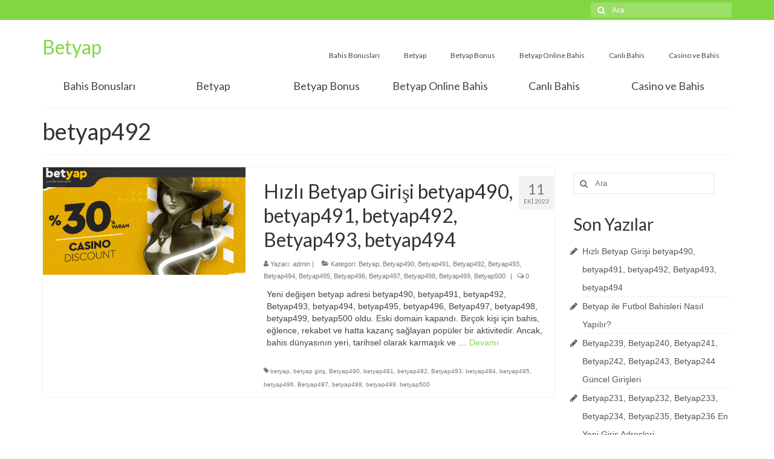

--- FILE ---
content_type: text/html; charset=UTF-8
request_url: https://www.betyap1000.com/tag/betyap492/
body_size: 10261
content:
<!DOCTYPE html>
<html class="no-js" dir="ltr" lang="tr" prefix="og: https://ogp.me/ns#" itemscope="itemscope" itemtype="https://schema.org/WebPage">
<head>
<meta charset="UTF-8">
<meta name="viewport" content="width=device-width, initial-scale=1.0">
<meta http-equiv="X-UA-Compatible" content="IE=edge">
<title>betyap492 - Betyap</title>
<!-- All in One SEO 4.4.8 - aioseo.com -->
<meta name="robots" content="max-image-preview:large" />
<link rel="canonical" href="https://www.betyap1000.com/tag/betyap492/" />
<meta name="generator" content="All in One SEO (AIOSEO) 4.4.8" />
<script type="application/ld+json" class="aioseo-schema">
{"@context":"https:\/\/schema.org","@graph":[{"@type":"BreadcrumbList","@id":"https:\/\/www.betyap1000.com\/tag\/betyap492\/#breadcrumblist","itemListElement":[{"@type":"ListItem","@id":"https:\/\/www.betyap1000.com\/#listItem","position":1,"name":"Ev","item":"https:\/\/www.betyap1000.com\/","nextItem":"https:\/\/www.betyap1000.com\/tag\/betyap492\/#listItem"},{"@type":"ListItem","@id":"https:\/\/www.betyap1000.com\/tag\/betyap492\/#listItem","position":2,"name":"betyap492","previousItem":"https:\/\/www.betyap1000.com\/#listItem"}]},{"@type":"CollectionPage","@id":"https:\/\/www.betyap1000.com\/tag\/betyap492\/#collectionpage","url":"https:\/\/www.betyap1000.com\/tag\/betyap492\/","name":"betyap492 - Betyap","inLanguage":"tr-TR","isPartOf":{"@id":"https:\/\/www.betyap1000.com\/#website"},"breadcrumb":{"@id":"https:\/\/www.betyap1000.com\/tag\/betyap492\/#breadcrumblist"}},{"@type":"Organization","@id":"https:\/\/www.betyap1000.com\/#organization","name":"Betyap","url":"https:\/\/www.betyap1000.com\/"},{"@type":"WebSite","@id":"https:\/\/www.betyap1000.com\/#website","url":"https:\/\/www.betyap1000.com\/","name":"Betyap","description":"betyap bahis casino betyap1000","inLanguage":"tr-TR","publisher":{"@id":"https:\/\/www.betyap1000.com\/#organization"}}]}
</script>
<!-- All in One SEO -->
<link rel="amphtml" href="https://www.betyap1000.com/tag/betyap492/amp/" /><meta name="generator" content="AMP for WP 1.0.91.1"/><link rel='dns-prefetch' href='//fonts.googleapis.com' />
<link rel="alternate" type="application/rss+xml" title="Betyap &raquo; beslemesi" href="https://www.betyap1000.com/feed/" />
<link rel="alternate" type="application/rss+xml" title="Betyap &raquo; yorum beslemesi" href="https://www.betyap1000.com/comments/feed/" />
<link rel="alternate" type="application/rss+xml" title="Betyap &raquo; betyap492 etiket beslemesi" href="https://www.betyap1000.com/tag/betyap492/feed/" />
<!-- <link rel='stylesheet' id='wp-block-library-css' href='https://www.betyap1000.com/wp-includes/css/dist/block-library/style.min.css?ver=6.3.2' type='text/css' media='all' /> -->
<link rel="stylesheet" type="text/css" href="//www.betyap1000.com/wp-content/cache/wpfc-minified/1pu6frhb/liht.css" media="all"/>
<style id='classic-theme-styles-inline-css' type='text/css'>
/*! This file is auto-generated */
.wp-block-button__link{color:#fff;background-color:#32373c;border-radius:9999px;box-shadow:none;text-decoration:none;padding:calc(.667em + 2px) calc(1.333em + 2px);font-size:1.125em}.wp-block-file__button{background:#32373c;color:#fff;text-decoration:none}
</style>
<style id='global-styles-inline-css' type='text/css'>
body{--wp--preset--color--black: #000;--wp--preset--color--cyan-bluish-gray: #abb8c3;--wp--preset--color--white: #fff;--wp--preset--color--pale-pink: #f78da7;--wp--preset--color--vivid-red: #cf2e2e;--wp--preset--color--luminous-vivid-orange: #ff6900;--wp--preset--color--luminous-vivid-amber: #fcb900;--wp--preset--color--light-green-cyan: #7bdcb5;--wp--preset--color--vivid-green-cyan: #00d084;--wp--preset--color--pale-cyan-blue: #8ed1fc;--wp--preset--color--vivid-cyan-blue: #0693e3;--wp--preset--color--vivid-purple: #9b51e0;--wp--preset--color--virtue-primary: #81d742;--wp--preset--color--virtue-primary-light: #6c8dab;--wp--preset--color--very-light-gray: #eee;--wp--preset--color--very-dark-gray: #444;--wp--preset--gradient--vivid-cyan-blue-to-vivid-purple: linear-gradient(135deg,rgba(6,147,227,1) 0%,rgb(155,81,224) 100%);--wp--preset--gradient--light-green-cyan-to-vivid-green-cyan: linear-gradient(135deg,rgb(122,220,180) 0%,rgb(0,208,130) 100%);--wp--preset--gradient--luminous-vivid-amber-to-luminous-vivid-orange: linear-gradient(135deg,rgba(252,185,0,1) 0%,rgba(255,105,0,1) 100%);--wp--preset--gradient--luminous-vivid-orange-to-vivid-red: linear-gradient(135deg,rgba(255,105,0,1) 0%,rgb(207,46,46) 100%);--wp--preset--gradient--very-light-gray-to-cyan-bluish-gray: linear-gradient(135deg,rgb(238,238,238) 0%,rgb(169,184,195) 100%);--wp--preset--gradient--cool-to-warm-spectrum: linear-gradient(135deg,rgb(74,234,220) 0%,rgb(151,120,209) 20%,rgb(207,42,186) 40%,rgb(238,44,130) 60%,rgb(251,105,98) 80%,rgb(254,248,76) 100%);--wp--preset--gradient--blush-light-purple: linear-gradient(135deg,rgb(255,206,236) 0%,rgb(152,150,240) 100%);--wp--preset--gradient--blush-bordeaux: linear-gradient(135deg,rgb(254,205,165) 0%,rgb(254,45,45) 50%,rgb(107,0,62) 100%);--wp--preset--gradient--luminous-dusk: linear-gradient(135deg,rgb(255,203,112) 0%,rgb(199,81,192) 50%,rgb(65,88,208) 100%);--wp--preset--gradient--pale-ocean: linear-gradient(135deg,rgb(255,245,203) 0%,rgb(182,227,212) 50%,rgb(51,167,181) 100%);--wp--preset--gradient--electric-grass: linear-gradient(135deg,rgb(202,248,128) 0%,rgb(113,206,126) 100%);--wp--preset--gradient--midnight: linear-gradient(135deg,rgb(2,3,129) 0%,rgb(40,116,252) 100%);--wp--preset--font-size--small: 13px;--wp--preset--font-size--medium: 20px;--wp--preset--font-size--large: 36px;--wp--preset--font-size--x-large: 42px;--wp--preset--spacing--20: 0.44rem;--wp--preset--spacing--30: 0.67rem;--wp--preset--spacing--40: 1rem;--wp--preset--spacing--50: 1.5rem;--wp--preset--spacing--60: 2.25rem;--wp--preset--spacing--70: 3.38rem;--wp--preset--spacing--80: 5.06rem;--wp--preset--shadow--natural: 6px 6px 9px rgba(0, 0, 0, 0.2);--wp--preset--shadow--deep: 12px 12px 50px rgba(0, 0, 0, 0.4);--wp--preset--shadow--sharp: 6px 6px 0px rgba(0, 0, 0, 0.2);--wp--preset--shadow--outlined: 6px 6px 0px -3px rgba(255, 255, 255, 1), 6px 6px rgba(0, 0, 0, 1);--wp--preset--shadow--crisp: 6px 6px 0px rgba(0, 0, 0, 1);}:where(.is-layout-flex){gap: 0.5em;}:where(.is-layout-grid){gap: 0.5em;}body .is-layout-flow > .alignleft{float: left;margin-inline-start: 0;margin-inline-end: 2em;}body .is-layout-flow > .alignright{float: right;margin-inline-start: 2em;margin-inline-end: 0;}body .is-layout-flow > .aligncenter{margin-left: auto !important;margin-right: auto !important;}body .is-layout-constrained > .alignleft{float: left;margin-inline-start: 0;margin-inline-end: 2em;}body .is-layout-constrained > .alignright{float: right;margin-inline-start: 2em;margin-inline-end: 0;}body .is-layout-constrained > .aligncenter{margin-left: auto !important;margin-right: auto !important;}body .is-layout-constrained > :where(:not(.alignleft):not(.alignright):not(.alignfull)){max-width: var(--wp--style--global--content-size);margin-left: auto !important;margin-right: auto !important;}body .is-layout-constrained > .alignwide{max-width: var(--wp--style--global--wide-size);}body .is-layout-flex{display: flex;}body .is-layout-flex{flex-wrap: wrap;align-items: center;}body .is-layout-flex > *{margin: 0;}body .is-layout-grid{display: grid;}body .is-layout-grid > *{margin: 0;}:where(.wp-block-columns.is-layout-flex){gap: 2em;}:where(.wp-block-columns.is-layout-grid){gap: 2em;}:where(.wp-block-post-template.is-layout-flex){gap: 1.25em;}:where(.wp-block-post-template.is-layout-grid){gap: 1.25em;}.has-black-color{color: var(--wp--preset--color--black) !important;}.has-cyan-bluish-gray-color{color: var(--wp--preset--color--cyan-bluish-gray) !important;}.has-white-color{color: var(--wp--preset--color--white) !important;}.has-pale-pink-color{color: var(--wp--preset--color--pale-pink) !important;}.has-vivid-red-color{color: var(--wp--preset--color--vivid-red) !important;}.has-luminous-vivid-orange-color{color: var(--wp--preset--color--luminous-vivid-orange) !important;}.has-luminous-vivid-amber-color{color: var(--wp--preset--color--luminous-vivid-amber) !important;}.has-light-green-cyan-color{color: var(--wp--preset--color--light-green-cyan) !important;}.has-vivid-green-cyan-color{color: var(--wp--preset--color--vivid-green-cyan) !important;}.has-pale-cyan-blue-color{color: var(--wp--preset--color--pale-cyan-blue) !important;}.has-vivid-cyan-blue-color{color: var(--wp--preset--color--vivid-cyan-blue) !important;}.has-vivid-purple-color{color: var(--wp--preset--color--vivid-purple) !important;}.has-black-background-color{background-color: var(--wp--preset--color--black) !important;}.has-cyan-bluish-gray-background-color{background-color: var(--wp--preset--color--cyan-bluish-gray) !important;}.has-white-background-color{background-color: var(--wp--preset--color--white) !important;}.has-pale-pink-background-color{background-color: var(--wp--preset--color--pale-pink) !important;}.has-vivid-red-background-color{background-color: var(--wp--preset--color--vivid-red) !important;}.has-luminous-vivid-orange-background-color{background-color: var(--wp--preset--color--luminous-vivid-orange) !important;}.has-luminous-vivid-amber-background-color{background-color: var(--wp--preset--color--luminous-vivid-amber) !important;}.has-light-green-cyan-background-color{background-color: var(--wp--preset--color--light-green-cyan) !important;}.has-vivid-green-cyan-background-color{background-color: var(--wp--preset--color--vivid-green-cyan) !important;}.has-pale-cyan-blue-background-color{background-color: var(--wp--preset--color--pale-cyan-blue) !important;}.has-vivid-cyan-blue-background-color{background-color: var(--wp--preset--color--vivid-cyan-blue) !important;}.has-vivid-purple-background-color{background-color: var(--wp--preset--color--vivid-purple) !important;}.has-black-border-color{border-color: var(--wp--preset--color--black) !important;}.has-cyan-bluish-gray-border-color{border-color: var(--wp--preset--color--cyan-bluish-gray) !important;}.has-white-border-color{border-color: var(--wp--preset--color--white) !important;}.has-pale-pink-border-color{border-color: var(--wp--preset--color--pale-pink) !important;}.has-vivid-red-border-color{border-color: var(--wp--preset--color--vivid-red) !important;}.has-luminous-vivid-orange-border-color{border-color: var(--wp--preset--color--luminous-vivid-orange) !important;}.has-luminous-vivid-amber-border-color{border-color: var(--wp--preset--color--luminous-vivid-amber) !important;}.has-light-green-cyan-border-color{border-color: var(--wp--preset--color--light-green-cyan) !important;}.has-vivid-green-cyan-border-color{border-color: var(--wp--preset--color--vivid-green-cyan) !important;}.has-pale-cyan-blue-border-color{border-color: var(--wp--preset--color--pale-cyan-blue) !important;}.has-vivid-cyan-blue-border-color{border-color: var(--wp--preset--color--vivid-cyan-blue) !important;}.has-vivid-purple-border-color{border-color: var(--wp--preset--color--vivid-purple) !important;}.has-vivid-cyan-blue-to-vivid-purple-gradient-background{background: var(--wp--preset--gradient--vivid-cyan-blue-to-vivid-purple) !important;}.has-light-green-cyan-to-vivid-green-cyan-gradient-background{background: var(--wp--preset--gradient--light-green-cyan-to-vivid-green-cyan) !important;}.has-luminous-vivid-amber-to-luminous-vivid-orange-gradient-background{background: var(--wp--preset--gradient--luminous-vivid-amber-to-luminous-vivid-orange) !important;}.has-luminous-vivid-orange-to-vivid-red-gradient-background{background: var(--wp--preset--gradient--luminous-vivid-orange-to-vivid-red) !important;}.has-very-light-gray-to-cyan-bluish-gray-gradient-background{background: var(--wp--preset--gradient--very-light-gray-to-cyan-bluish-gray) !important;}.has-cool-to-warm-spectrum-gradient-background{background: var(--wp--preset--gradient--cool-to-warm-spectrum) !important;}.has-blush-light-purple-gradient-background{background: var(--wp--preset--gradient--blush-light-purple) !important;}.has-blush-bordeaux-gradient-background{background: var(--wp--preset--gradient--blush-bordeaux) !important;}.has-luminous-dusk-gradient-background{background: var(--wp--preset--gradient--luminous-dusk) !important;}.has-pale-ocean-gradient-background{background: var(--wp--preset--gradient--pale-ocean) !important;}.has-electric-grass-gradient-background{background: var(--wp--preset--gradient--electric-grass) !important;}.has-midnight-gradient-background{background: var(--wp--preset--gradient--midnight) !important;}.has-small-font-size{font-size: var(--wp--preset--font-size--small) !important;}.has-medium-font-size{font-size: var(--wp--preset--font-size--medium) !important;}.has-large-font-size{font-size: var(--wp--preset--font-size--large) !important;}.has-x-large-font-size{font-size: var(--wp--preset--font-size--x-large) !important;}
.wp-block-navigation a:where(:not(.wp-element-button)){color: inherit;}
:where(.wp-block-post-template.is-layout-flex){gap: 1.25em;}:where(.wp-block-post-template.is-layout-grid){gap: 1.25em;}
:where(.wp-block-columns.is-layout-flex){gap: 2em;}:where(.wp-block-columns.is-layout-grid){gap: 2em;}
.wp-block-pullquote{font-size: 1.5em;line-height: 1.6;}
</style>
<!-- <link rel='stylesheet' id='virtue_theme-css' href='https://www.betyap1000.com/wp-content/themes/virtue/assets/css/virtue.css?ver=3.4.8' type='text/css' media='all' /> -->
<!-- <link rel='stylesheet' id='virtue_skin-css' href='https://www.betyap1000.com/wp-content/themes/virtue/assets/css/skins/default.css?ver=3.4.8' type='text/css' media='all' /> -->
<link rel="stylesheet" type="text/css" href="//www.betyap1000.com/wp-content/cache/wpfc-minified/kc7wdk91/liht.css" media="all"/>
<link rel='stylesheet' id='redux-google-fonts-virtue-css' href='https://fonts.googleapis.com/css?family=Lato%3A400%2C700&#038;ver=6.3.2' type='text/css' media='all' />
<!--[if lt IE 9]>
<script type='text/javascript' src='https://www.betyap1000.com/wp-content/themes/virtue/assets/js/vendor/respond.min.js?ver=6.3.2' id='virtue-respond-js'></script>
<![endif]-->
<script src='//www.betyap1000.com/wp-content/cache/wpfc-minified/lw0vyebi/liht.js' type="text/javascript"></script>
<!-- <script type='text/javascript' src='https://www.betyap1000.com/wp-includes/js/jquery/jquery.min.js?ver=3.7.0' id='jquery-core-js'></script> -->
<!-- <script type='text/javascript' src='https://www.betyap1000.com/wp-includes/js/jquery/jquery-migrate.min.js?ver=3.4.1' id='jquery-migrate-js'></script> -->
<link rel="https://api.w.org/" href="https://www.betyap1000.com/wp-json/" /><link rel="alternate" type="application/json" href="https://www.betyap1000.com/wp-json/wp/v2/tags/109" /><link rel="EditURI" type="application/rsd+xml" title="RSD" href="https://www.betyap1000.com/xmlrpc.php?rsd" />
<meta name="generator" content="WordPress 6.3.2" />
<style type="text/css">#logo {padding-top:25px;}#logo {padding-bottom:10px;}#logo {margin-left:0px;}#logo {margin-right:0px;}#nav-main {margin-top:40px;}#nav-main {margin-bottom:10px;}.headerfont, .tp-caption {font-family:Lato;}.topbarmenu ul li {font-family:Lato;}.home-message:hover {background-color:#81d742; background-color: rgba(129, 215, 66, 0.6);}
nav.woocommerce-pagination ul li a:hover, .wp-pagenavi a:hover, .panel-heading .accordion-toggle, .variations .kad_radio_variations label:hover, .variations .kad_radio_variations label.selectedValue {border-color: #81d742;}
a, #nav-main ul.sf-menu ul li a:hover, .product_price ins .amount, .price ins .amount, .color_primary, .primary-color, #logo a.brand, #nav-main ul.sf-menu a:hover,
.woocommerce-message:before, .woocommerce-info:before, #nav-second ul.sf-menu a:hover, .footerclass a:hover, .posttags a:hover, .subhead a:hover, .nav-trigger-case:hover .kad-menu-name, 
.nav-trigger-case:hover .kad-navbtn, #kadbreadcrumbs a:hover, #wp-calendar a, .star-rating, .has-virtue-primary-color {color: #81d742;}
.widget_price_filter .ui-slider .ui-slider-handle, .product_item .kad_add_to_cart:hover, .product_item:hover a.button:hover, .product_item:hover .kad_add_to_cart:hover, .kad-btn-primary, html .woocommerce-page .widget_layered_nav ul.yith-wcan-label li a:hover, html .woocommerce-page .widget_layered_nav ul.yith-wcan-label li.chosen a,
.product-category.grid_item a:hover h5, .woocommerce-message .button, .widget_layered_nav_filters ul li a, .widget_layered_nav ul li.chosen a, .wpcf7 input.wpcf7-submit, .yith-wcan .yith-wcan-reset-navigation,
#containerfooter .menu li a:hover, .bg_primary, .portfolionav a:hover, .home-iconmenu a:hover, p.demo_store, .topclass, #commentform .form-submit #submit, .kad-hover-bg-primary:hover, .widget_shopping_cart_content .checkout,
.login .form-row .button, .variations .kad_radio_variations label.selectedValue, #payment #place_order, .wpcf7 input.wpcf7-back, .shop_table .actions input[type=submit].checkout-button, .cart_totals .checkout-button, input[type="submit"].button, .order-actions .button, .has-virtue-primary-background-color {background: #81d742;}input[type=number]::-webkit-inner-spin-button, input[type=number]::-webkit-outer-spin-button { -webkit-appearance: none; margin: 0; } input[type=number] {-moz-appearance: textfield;}.quantity input::-webkit-outer-spin-button,.quantity input::-webkit-inner-spin-button {display: none;}.product_item .product_details h5 {text-transform: none;}.product_item .product_details h5 {min-height:40px;}.entry-content p { margin-bottom:16px;}</style><link rel="icon" href="https://www.betyap1000.com/wp-content/uploads/2021/06/cropped-favico9-32x32.jpg" sizes="32x32" />
<link rel="icon" href="https://www.betyap1000.com/wp-content/uploads/2021/06/cropped-favico9-192x192.jpg" sizes="192x192" />
<link rel="apple-touch-icon" href="https://www.betyap1000.com/wp-content/uploads/2021/06/cropped-favico9-180x180.jpg" />
<meta name="msapplication-TileImage" content="https://www.betyap1000.com/wp-content/uploads/2021/06/cropped-favico9-270x270.jpg" />
<style type="text/css" title="dynamic-css" class="options-output">header #logo a.brand,.logofont{font-family:Lato;line-height:40px;font-weight:400;font-style:normal;font-size:32px;}.kad_tagline{font-family:Lato;line-height:20px;font-weight:400;font-style:normal;color:#444444;font-size:14px;}.product_item .product_details h5{font-family:Lato;line-height:20px;font-weight:700;font-style:normal;font-size:16px;}h1{font-family:Lato;line-height:40px;font-weight:400;font-style:normal;font-size:38px;}h2{font-family:Lato;line-height:40px;font-weight:normal;font-style:normal;font-size:32px;}h3{font-family:Lato;line-height:40px;font-weight:400;font-style:normal;font-size:28px;}h4{font-family:Lato;line-height:40px;font-weight:400;font-style:normal;font-size:24px;}h5{font-family:Lato;line-height:24px;font-weight:700;font-style:normal;font-size:18px;}body{font-family:Verdana, Geneva, sans-serif;line-height:20px;font-weight:400;font-style:normal;font-size:14px;}#nav-main ul.sf-menu a{font-family:Lato;line-height:18px;font-weight:400;font-style:normal;font-size:12px;}#nav-second ul.sf-menu a{font-family:Lato;line-height:22px;font-weight:400;font-style:normal;font-size:18px;}.kad-nav-inner .kad-mnav, .kad-mobile-nav .kad-nav-inner li a,.nav-trigger-case{font-family:Lato;line-height:20px;font-weight:400;font-style:normal;font-size:16px;}</style></head>
<body class="archive tag tag-betyap492 tag-109 wp-embed-responsive wide">
<div id="kt-skip-link"><a href="#content">Skip to Main Content</a></div>
<div id="wrapper" class="container">
<header class="banner headerclass" itemscope itemtype="https://schema.org/WPHeader">
<div id="topbar" class="topclass">
<div class="container">
<div class="row">
<div class="col-md-6 col-sm-6 kad-topbar-left">
<div class="topbarmenu clearfix">
</div>
</div><!-- close col-md-6 --> 
<div class="col-md-6 col-sm-6 kad-topbar-right">
<div id="topbar-search" class="topbar-widget">
<form role="search" method="get" class="form-search" action="https://www.betyap1000.com/">
<label>
<span class="screen-reader-text">Şunu ara:</span>
<input type="text" value="" name="s" class="search-query" placeholder="Ara">
</label>
<button type="submit" class="search-icon"><i class="icon-search"></i></button>
</form>				</div>
</div> <!-- close col-md-6-->
</div> <!-- Close Row -->
</div> <!-- Close Container -->
</div>	<div class="container">
<div class="row">
<div class="col-md-4 clearfix kad-header-left">
<div id="logo" class="logocase">
<a class="brand logofont" href="https://www.betyap1000.com/">
Betyap					</a>
</div> <!-- Close #logo -->
</div><!-- close logo span -->
<div class="col-md-8 kad-header-right">
<nav id="nav-main" class="clearfix" itemscope itemtype="https://schema.org/SiteNavigationElement">
<ul id="menu-birincil-menu" class="sf-menu"><li  class=" menu-item-22"><a href="https://www.betyap1000.com/category/bahis-bonuslari/"><span>Bahis Bonusları</span></a></li>
<li  class=" menu-item-23"><a href="https://www.betyap1000.com/category/betyap/"><span>Betyap</span></a></li>
<li  class=" menu-item-24"><a href="https://www.betyap1000.com/category/betyap-bonus/"><span>Betyap Bonus</span></a></li>
<li  class=" menu-item-25"><a href="https://www.betyap1000.com/category/betyap-online-bahis/"><span>Betyap Online Bahis</span></a></li>
<li  class=" menu-item-26"><a href="https://www.betyap1000.com/category/canli-bahis/"><span>Canlı Bahis</span></a></li>
<li  class=" menu-item-27"><a href="https://www.betyap1000.com/category/casino-ve-bahis/"><span>Casino ve Bahis</span></a></li>
</ul>					</nav> 
</div> <!-- Close menuclass-->
</div> <!-- Close Row -->
<div id="mobile-nav-trigger" class="nav-trigger">
<button class="nav-trigger-case mobileclass collapsed" data-toggle="collapse" data-target=".kad-nav-collapse">
<span class="kad-navbtn"><i class="icon-reorder"></i></span>
<span class="kad-menu-name">Menü</span>
</button>
</div>
<div id="kad-mobile-nav" class="kad-mobile-nav">
<div class="kad-nav-inner mobileclass">
<div class="kad-nav-collapse">
<ul id="menu-birincil-menu-1" class="kad-mnav"><li  class=" menu-item-22"><a href="https://www.betyap1000.com/category/bahis-bonuslari/"><span>Bahis Bonusları</span></a></li>
<li  class=" menu-item-23"><a href="https://www.betyap1000.com/category/betyap/"><span>Betyap</span></a></li>
<li  class=" menu-item-24"><a href="https://www.betyap1000.com/category/betyap-bonus/"><span>Betyap Bonus</span></a></li>
<li  class=" menu-item-25"><a href="https://www.betyap1000.com/category/betyap-online-bahis/"><span>Betyap Online Bahis</span></a></li>
<li  class=" menu-item-26"><a href="https://www.betyap1000.com/category/canli-bahis/"><span>Canlı Bahis</span></a></li>
<li  class=" menu-item-27"><a href="https://www.betyap1000.com/category/casino-ve-bahis/"><span>Casino ve Bahis</span></a></li>
</ul>					</div>
</div>
</div>
</div> <!-- Close Container -->
<section id="cat_nav" class="navclass">
<div class="container">
<nav id="nav-second" class="clearfix" itemscope itemtype="https://schema.org/SiteNavigationElement">
<ul id="menu-birincil-menu-2" class="sf-menu"><li  class=" menu-item-22"><a href="https://www.betyap1000.com/category/bahis-bonuslari/"><span>Bahis Bonusları</span></a></li>
<li  class=" menu-item-23"><a href="https://www.betyap1000.com/category/betyap/"><span>Betyap</span></a></li>
<li  class=" menu-item-24"><a href="https://www.betyap1000.com/category/betyap-bonus/"><span>Betyap Bonus</span></a></li>
<li  class=" menu-item-25"><a href="https://www.betyap1000.com/category/betyap-online-bahis/"><span>Betyap Online Bahis</span></a></li>
<li  class=" menu-item-26"><a href="https://www.betyap1000.com/category/canli-bahis/"><span>Canlı Bahis</span></a></li>
<li  class=" menu-item-27"><a href="https://www.betyap1000.com/category/casino-ve-bahis/"><span>Casino ve Bahis</span></a></li>
</ul>				</nav>
</div><!--close container-->
</section>
</header>
<div class="wrap contentclass" role="document">
<div id="pageheader" class="titleclass">
<div class="container">
<div class="page-header">
<h1 class="entry-title" itemprop="name">
betyap492			</h1>
<p class="subtitle"> </p>		</div>
</div><!--container-->
</div><!--titleclass-->
<div id="content" class="container">
<div class="row">
<div class="main col-lg-9 col-md-8  postlist" role="main">
<article id="post-246" class="post-246 post type-post status-publish format-standard has-post-thumbnail hentry category-betyap category-betyap490 category-betyap491 category-betyap492 category-betyap493 category-betyap494 category-betyap495 category-betyap496 category-betyap497 category-betyap498 category-betyap499 category-betyap500 tag-betyap tag-betyap-giris tag-betyap490 tag-betyap491 tag-betyap492 tag-betyap493 tag-betyap494 tag-betyap495 tag-betyap496 tag-betyap497 tag-betyap498 tag-betyap499 tag-betyap500" itemscope="" itemtype="https://schema.org/BlogPosting">
<div class="row">
<div class="col-md-5 post-image-container">
<div class="imghoverclass img-margin-center" itemprop="image" itemscope itemtype="https://schema.org/ImageObject">
<a href="https://www.betyap1000.com/hizli-betyap-girisi-betyap490-betyap491-betyap492-betyap493-betyap494/" title="Hızlı Betyap Girişi betyap490, betyap491, betyap492, Betyap493, betyap494">
<img src="https://www.betyap1000.com/wp-content/uploads/2021/07/betyap-com-bahis-giris-3.jpg" alt="Hızlı Betyap Girişi betyap490, betyap491, betyap492, Betyap493, betyap494" width="1172" height="624" itemprop="contentUrl"   class="iconhover" srcset="https://www.betyap1000.com/wp-content/uploads/2021/07/betyap-com-bahis-giris-3.jpg 1172w, https://www.betyap1000.com/wp-content/uploads/2021/07/betyap-com-bahis-giris-3-300x160.jpg 300w, https://www.betyap1000.com/wp-content/uploads/2021/07/betyap-com-bahis-giris-3-1024x545.jpg 1024w, https://www.betyap1000.com/wp-content/uploads/2021/07/betyap-com-bahis-giris-3-768x409.jpg 768w" sizes="(max-width: 1172px) 100vw, 1172px">
<meta itemprop="url" content="https://www.betyap1000.com/wp-content/uploads/2021/07/betyap-com-bahis-giris-3.jpg">
<meta itemprop="width" content="1172">
<meta itemprop="height" content="624">
</a> 
</div>
</div>
<div class="col-md-7 post-text-container postcontent">
<div class="postmeta updated color_gray">
<div class="postdate bg-lightgray headerfont">
<meta itemprop="datePublished" content="2023-10-11T18:21:14+00:00">
<span class="postday">11</span>
Eki 2023	</div>
</div> 
<header>
<a href="https://www.betyap1000.com/hizli-betyap-girisi-betyap490-betyap491-betyap492-betyap493-betyap494/">
<h2 class="entry-title" itemprop="name headline">
Hızlı Betyap Girişi betyap490, betyap491, betyap492, Betyap493, betyap494 
</h2>
</a>
<div class="subhead">
<span class="postauthortop author vcard">
<i class="icon-user"></i> Yazarı:  <span itemprop="author"><a href="https://www.betyap1000.com/author/admin/" class="fn" rel="author">admin</a></span> |</span>
<span class="postedintop"><i class="icon-folder-open"></i> Kategori: <a href="https://www.betyap1000.com/category/betyap/" rel="category tag">Betyap</a>, <a href="https://www.betyap1000.com/category/betyap490/" rel="category tag">Betyap490</a>, <a href="https://www.betyap1000.com/category/betyap491/" rel="category tag">Betyap491</a>, <a href="https://www.betyap1000.com/category/betyap492/" rel="category tag">Betyap492</a>, <a href="https://www.betyap1000.com/category/betyap493/" rel="category tag">Betyap493</a>, <a href="https://www.betyap1000.com/category/betyap494/" rel="category tag">Betyap494</a>, <a href="https://www.betyap1000.com/category/betyap495/" rel="category tag">Betyap495</a>, <a href="https://www.betyap1000.com/category/betyap496/" rel="category tag">Betyap496</a>, <a href="https://www.betyap1000.com/category/betyap497/" rel="category tag">Betyap497</a>, <a href="https://www.betyap1000.com/category/betyap498/" rel="category tag">Betyap498</a>, <a href="https://www.betyap1000.com/category/betyap499/" rel="category tag">Betyap499</a>, <a href="https://www.betyap1000.com/category/betyap500/" rel="category tag">Betyap500</a></span>     <span class="kad-hidepostedin">|</span>
<span class="postcommentscount">
<i class="icon-comments-alt"></i> 0    </span>
</div>    
</header>
<div class="entry-content" itemprop="description">
<p>Yeni değişen betyap adresi betyap490, betyap491, betyap492, Betyap493, betyap494, betyap495, betyap496, Betyap497, betyap498, betyap499, betyap500 oldu. Eski domain kapandı. Birçok kişi için bahis, eğlence, rekabet ve hatta kazanç sağlayan popüler bir aktivitedir. Ancak, bahis dünyasının yeri, tarihsel olarak karmaşık ve &hellip; <a href="https://www.betyap1000.com/hizli-betyap-girisi-betyap490-betyap491-betyap492-betyap493-betyap494/">Devamı</a></p>
</div>
<footer>
<meta itemscope itemprop="mainEntityOfPage" content="https://www.betyap1000.com/hizli-betyap-girisi-betyap490-betyap491-betyap492-betyap493-betyap494/" itemType="https://schema.org/WebPage" itemid="https://www.betyap1000.com/hizli-betyap-girisi-betyap490-betyap491-betyap492-betyap493-betyap494/"><meta itemprop="dateModified" content="2023-10-11T18:21:14+00:00"><div itemprop="publisher" itemscope itemtype="https://schema.org/Organization"><div itemprop="logo" itemscope itemtype="https://schema.org/ImageObject"><meta itemprop="url" content="https://www.betyap1000.com/wp-content/uploads/2021/06/cropped-favico9.jpg"><meta itemprop="width" content="512"><meta itemprop="height" content="512"></div><meta itemprop="name" content="Betyap"></div>                        <span class="posttags color_gray"><i class="icon-tag"></i> <a href="https://www.betyap1000.com/tag/betyap/" rel="tag">betyap</a>, <a href="https://www.betyap1000.com/tag/betyap-giris/" rel="tag">betyap giriş</a>, <a href="https://www.betyap1000.com/tag/betyap490/" rel="tag">Betyap490</a>, <a href="https://www.betyap1000.com/tag/betyap491/" rel="tag">betyap491</a>, <a href="https://www.betyap1000.com/tag/betyap492/" rel="tag">betyap492</a>, <a href="https://www.betyap1000.com/tag/betyap493/" rel="tag">Betyap493</a>, <a href="https://www.betyap1000.com/tag/betyap494/" rel="tag">betyap494</a>, <a href="https://www.betyap1000.com/tag/betyap495/" rel="tag">betyap495</a>, <a href="https://www.betyap1000.com/tag/betyap496/" rel="tag">betyap496</a>, <a href="https://www.betyap1000.com/tag/betyap497/" rel="tag">Betyap497</a>, <a href="https://www.betyap1000.com/tag/betyap498/" rel="tag">betyap498</a>, <a href="https://www.betyap1000.com/tag/betyap499/" rel="tag">betyap499</a>, <a href="https://www.betyap1000.com/tag/betyap500/" rel="tag">betyap500</a></span>
</footer>
</div><!-- Text size -->
</div><!-- row-->
</article> <!-- Article --><div class="wp-pagenavi"></div>
</div><!-- /.main -->
<aside class="col-lg-3 col-md-4 kad-sidebar" role="complementary" itemscope itemtype="https://schema.org/WPSideBar">
<div class="sidebar">
<section id="search-2" class="widget-1 widget-first widget widget_search"><div class="widget-inner"><form role="search" method="get" class="form-search" action="https://www.betyap1000.com/">
<label>
<span class="screen-reader-text">Şunu ara:</span>
<input type="text" value="" name="s" class="search-query" placeholder="Ara">
</label>
<button type="submit" class="search-icon"><i class="icon-search"></i></button>
</form></div></section>
<section id="recent-posts-2" class="widget-2 widget widget_recent_entries"><div class="widget-inner">
<h3>Son Yazılar</h3>
<ul>
<li>
<a href="https://www.betyap1000.com/hizli-betyap-girisi-betyap490-betyap491-betyap492-betyap493-betyap494/">Hızlı Betyap Girişi betyap490, betyap491, betyap492, Betyap493, betyap494</a>
</li>
<li>
<a href="https://www.betyap1000.com/betyap-ile-futbol-bahisleri-nasil-yapilir/">Betyap ile Futbol Bahisleri Nasıl Yapılır?</a>
</li>
<li>
<a href="https://www.betyap1000.com/betyap239-betyap240-betyap241-betyap242-betyap243-betyap244-guncel-girisleri/">Betyap239, Betyap240, Betyap241, Betyap242, Betyap243, Betyap244 Güncel Girişleri</a>
</li>
<li>
<a href="https://www.betyap1000.com/betyap231-betyap232-betyap233-betyap234-betyap235-betyap236-en-yeni-giris-adresleri/">Betyap231, Betyap232, Betyap233, Betyap234, Betyap235, Betyap236 En Yeni Giriş Adresleri</a>
</li>
<li>
<a href="https://www.betyap1000.com/2022-betyap226-betyap227-betyap228-betyap229-betyap230-adresleri/">2022 Betyap226, Betyap227, Betyap228, Betyap229, Betyap230 Adresleri</a>
</li>
<li>
<a href="https://www.betyap1000.com/canli-rulet-oynatan-betyap-sitesi/">Canlı Rulet Oynatan Betyap Sitesi</a>
</li>
<li>
<a href="https://www.betyap1000.com/betyap170-betyap171-betyap172-betyap173-betyap174-giris/">Betyap170, Betyap171, Betyap172, Betyap173, Betyap174 Giriş</a>
</li>
<li>
<a href="https://www.betyap1000.com/betyap-giris-ve-kayip-bonuslari/">Betyap Giriş ve Kayıp Bonusları</a>
</li>
<li>
<a href="https://www.betyap1000.com/betyap-bonus-bilgileri/">Betyap Bonus Bilgileri</a>
</li>
<li>
<a href="https://www.betyap1000.com/betyap162-betyap163-betyap164-betyap165-betyap166-giris/">Betyap162, Betyap163, Betyap164, Betyap165, Betyap166 Giriş</a>
</li>
<li>
<a href="https://www.betyap1000.com/betyap155-betyap156-betyap157-betyap158-giris/">Betyap155, Betyap156, Betyap157, Betyap158 Giriş</a>
</li>
<li>
<a href="https://www.betyap1000.com/betyap-bahisleri-neler/">Betyap Bahisleri Neler</a>
</li>
<li>
<a href="https://www.betyap1000.com/betyap-mobil-giris-cevrimsiz-bonuslar/">Betyap Mobil Giriş Çevrimsiz Bonuslar</a>
</li>
<li>
<a href="https://www.betyap1000.com/betyap-giris-yeni-giris-adresi/">Betyap Giriş &#8211; Yeni Giriş Adresi</a>
</li>
<li>
<a href="https://www.betyap1000.com/betyap-com-bahis-secenekleri/">Betyap.com Bahis Seçenekleri</a>
</li>
<li>
<a href="https://www.betyap1000.com/betyap-bahis-sitesi-yatirim-bonusu/">Betyap Bahis Sitesi Yatırım Bonusu</a>
</li>
<li>
<a href="https://www.betyap1000.com/betyap140-betyap141-betyap142-betyap143-spor-bahisleri/">Betyap140, Betyap141, Betyap142, Betyap143 Bahis</a>
</li>
<li>
<a href="https://www.betyap1000.com/betyap-bahis-yeni-uyelik-hosgeldin-bonusu/">Betyap Bahis Yeni Üyelik Hoşgeldin Bonusu</a>
</li>
</ul>
</div></section><section id="block-8" class="widget-3 widget widget_block"><div class="widget-inner">
<h2 class="wp-block-heading">Betyap İnceleme Yazıları</h2>
</div></section><section id="block-9" class="widget-4 widget widget_block"><div class="widget-inner"><ul class="wp-block-page-list"><li class="wp-block-pages-list__item"><a class="wp-block-pages-list__item__link" href="https://www.betyap1000.com/best-of-betyap-giris-formu-nasil-doldurulur/">Best of BETYAP Giriş Formu Nasıl Doldurulur?</a></li><li class="wp-block-pages-list__item menu-item-home"><a class="wp-block-pages-list__item__link" href="https://www.betyap1000.com/">Betyap Güncel Yeni Adres Listesi Rehberi ve Mobil Bahis</a></li><li class="wp-block-pages-list__item"><a class="wp-block-pages-list__item__link" href="https://www.betyap1000.com/betyap-iletisim-ve-canli-destek-birimi/">Betyap İletişim ve Canlı Destek Birimi</a></li><li class="wp-block-pages-list__item"><a class="wp-block-pages-list__item__link" href="https://www.betyap1000.com/bize-ulasin/">Bize ulaşın</a></li><li class="wp-block-pages-list__item"><a class="wp-block-pages-list__item__link" href="https://www.betyap1000.com/blog/">Blog</a></li><li class="wp-block-pages-list__item"><a class="wp-block-pages-list__item__link" href="https://www.betyap1000.com/hakkimizda/">Hakkımızda</a></li><li class="wp-block-pages-list__item"><a class="wp-block-pages-list__item__link" href="https://www.betyap1000.com/sample-page/">Sample Page</a></li></ul></div></section><section id="archives-2" class="widget-5 widget widget_archive"><div class="widget-inner"><h3>Arşivler</h3>
<ul>
<li><a href='https://www.betyap1000.com/2023/10/'>Ekim 2023</a></li>
<li><a href='https://www.betyap1000.com/2023/03/'>Mart 2023</a></li>
<li><a href='https://www.betyap1000.com/2022/03/'>Mart 2022</a></li>
<li><a href='https://www.betyap1000.com/2022/02/'>Şubat 2022</a></li>
<li><a href='https://www.betyap1000.com/2022/01/'>Ocak 2022</a></li>
<li><a href='https://www.betyap1000.com/2021/09/'>Eylül 2021</a></li>
<li><a href='https://www.betyap1000.com/2021/08/'>Ağustos 2021</a></li>
<li><a href='https://www.betyap1000.com/2021/07/'>Temmuz 2021</a></li>
<li><a href='https://www.betyap1000.com/2021/06/'>Haziran 2021</a></li>
</ul>
</div></section><section id="categories-2" class="widget-6 widget widget_categories"><div class="widget-inner"><h3>Kategoriler</h3>
<ul>
<li class="cat-item cat-item-8"><a href="https://www.betyap1000.com/category/bahis-bonuslari/">Bahis Bonusları</a>
</li>
<li class="cat-item cat-item-4"><a href="https://www.betyap1000.com/category/betyap/">Betyap</a>
</li>
<li class="cat-item cat-item-6"><a href="https://www.betyap1000.com/category/betyap-bonus/">Betyap Bonus</a>
</li>
<li class="cat-item cat-item-60"><a href="https://www.betyap1000.com/category/betyap-giris-2/">Betyap Giriş</a>
</li>
<li class="cat-item cat-item-31"><a href="https://www.betyap1000.com/category/betyap-giris/">betyap giriş,</a>
</li>
<li class="cat-item cat-item-34"><a href="https://www.betyap1000.com/category/betyap-mobil-giris/">Betyap Mobil Giriş</a>
</li>
<li class="cat-item cat-item-5"><a href="https://www.betyap1000.com/category/betyap-online-bahis/">Betyap Online Bahis</a>
</li>
<li class="cat-item cat-item-30"><a href="https://www.betyap1000.com/category/betyap-com/">Betyap.com</a>
</li>
<li class="cat-item cat-item-20"><a href="https://www.betyap1000.com/category/betyap140/">Betyap140</a>
</li>
<li class="cat-item cat-item-19"><a href="https://www.betyap1000.com/category/betyap141/">Betyap141</a>
</li>
<li class="cat-item cat-item-21"><a href="https://www.betyap1000.com/category/betyap142/">Betyap142</a>
</li>
<li class="cat-item cat-item-22"><a href="https://www.betyap1000.com/category/betyap143/">Betyap143</a>
</li>
<li class="cat-item cat-item-42"><a href="https://www.betyap1000.com/category/betyap155/">Betyap155</a>
</li>
<li class="cat-item cat-item-43"><a href="https://www.betyap1000.com/category/betyap156/">Betyap156</a>
</li>
<li class="cat-item cat-item-44"><a href="https://www.betyap1000.com/category/betyap157/">Betyap157</a>
</li>
<li class="cat-item cat-item-45"><a href="https://www.betyap1000.com/category/betyap158/">Betyap158</a>
</li>
<li class="cat-item cat-item-51"><a href="https://www.betyap1000.com/category/betyap162/">Betyap162</a>
</li>
<li class="cat-item cat-item-52"><a href="https://www.betyap1000.com/category/betyap163/">Betyap163</a>
</li>
<li class="cat-item cat-item-53"><a href="https://www.betyap1000.com/category/betyap164/">Betyap164</a>
</li>
<li class="cat-item cat-item-54"><a href="https://www.betyap1000.com/category/betyap165/">Betyap165</a>
</li>
<li class="cat-item cat-item-55"><a href="https://www.betyap1000.com/category/betyap166/">Betyap166</a>
</li>
<li class="cat-item cat-item-66"><a href="https://www.betyap1000.com/category/betyap170/">Betyap170</a>
</li>
<li class="cat-item cat-item-67"><a href="https://www.betyap1000.com/category/betyap171/">Betyap171</a>
</li>
<li class="cat-item cat-item-68"><a href="https://www.betyap1000.com/category/betyap172/">Betyap172</a>
</li>
<li class="cat-item cat-item-69"><a href="https://www.betyap1000.com/category/betyap173/">Betyap173</a>
</li>
<li class="cat-item cat-item-70"><a href="https://www.betyap1000.com/category/betyap174/">Betyap174</a>
</li>
<li class="cat-item cat-item-71"><a href="https://www.betyap1000.com/category/betyap226/">Betyap226</a>
</li>
<li class="cat-item cat-item-72"><a href="https://www.betyap1000.com/category/betyap227/">Betyap227</a>
</li>
<li class="cat-item cat-item-73"><a href="https://www.betyap1000.com/category/betyap228/">Betyap228</a>
</li>
<li class="cat-item cat-item-74"><a href="https://www.betyap1000.com/category/betyap229/">Betyap229</a>
</li>
<li class="cat-item cat-item-75"><a href="https://www.betyap1000.com/category/betyap230/">Betyap230</a>
</li>
<li class="cat-item cat-item-81"><a href="https://www.betyap1000.com/category/betyap231/">Betyap231</a>
</li>
<li class="cat-item cat-item-82"><a href="https://www.betyap1000.com/category/betyap232/">Betyap232</a>
</li>
<li class="cat-item cat-item-83"><a href="https://www.betyap1000.com/category/betyap233/">Betyap233</a>
</li>
<li class="cat-item cat-item-84"><a href="https://www.betyap1000.com/category/betyap234/">Betyap234</a>
</li>
<li class="cat-item cat-item-85"><a href="https://www.betyap1000.com/category/betyap235/">Betyap235</a>
</li>
<li class="cat-item cat-item-86"><a href="https://www.betyap1000.com/category/betyap236/">Betyap236</a>
</li>
<li class="cat-item cat-item-93"><a href="https://www.betyap1000.com/category/betyap239/">Betyap239</a>
</li>
<li class="cat-item cat-item-94"><a href="https://www.betyap1000.com/category/betyap240/">Betyap240</a>
</li>
<li class="cat-item cat-item-95"><a href="https://www.betyap1000.com/category/betyap241/">Betyap241</a>
</li>
<li class="cat-item cat-item-96"><a href="https://www.betyap1000.com/category/betyap242/">Betyap242</a>
</li>
<li class="cat-item cat-item-97"><a href="https://www.betyap1000.com/category/betyap243/">Betyap243</a>
</li>
<li class="cat-item cat-item-98"><a href="https://www.betyap1000.com/category/betyap244/">Betyap244</a>
</li>
<li class="cat-item cat-item-116"><a href="https://www.betyap1000.com/category/betyap490/">Betyap490</a>
</li>
<li class="cat-item cat-item-117"><a href="https://www.betyap1000.com/category/betyap491/">Betyap491</a>
</li>
<li class="cat-item cat-item-118"><a href="https://www.betyap1000.com/category/betyap492/">Betyap492</a>
</li>
<li class="cat-item cat-item-119"><a href="https://www.betyap1000.com/category/betyap493/">Betyap493</a>
</li>
<li class="cat-item cat-item-120"><a href="https://www.betyap1000.com/category/betyap494/">Betyap494</a>
</li>
<li class="cat-item cat-item-121"><a href="https://www.betyap1000.com/category/betyap495/">Betyap495</a>
</li>
<li class="cat-item cat-item-122"><a href="https://www.betyap1000.com/category/betyap496/">Betyap496</a>
</li>
<li class="cat-item cat-item-123"><a href="https://www.betyap1000.com/category/betyap497/">Betyap497</a>
</li>
<li class="cat-item cat-item-124"><a href="https://www.betyap1000.com/category/betyap498/">Betyap498</a>
</li>
<li class="cat-item cat-item-125"><a href="https://www.betyap1000.com/category/betyap499/">Betyap499</a>
</li>
<li class="cat-item cat-item-126"><a href="https://www.betyap1000.com/category/betyap500/">Betyap500</a>
</li>
<li class="cat-item cat-item-9"><a href="https://www.betyap1000.com/category/canli-bahis/">Canlı Bahis</a>
</li>
<li class="cat-item cat-item-7"><a href="https://www.betyap1000.com/category/casino-ve-bahis/">Casino ve Bahis</a>
</li>
</ul>
</div></section><section id="tag_cloud-2" class="widget-7 widget widget_tag_cloud"><div class="widget-inner"><h3>Etiketler</h3><div class="tagcloud"><a href="https://www.betyap1000.com/tag/betyap/" class="tag-cloud-link tag-link-10 tag-link-position-1" style="font-size: 22pt;" aria-label="betyap (16 öge)">betyap</a>
<a href="https://www.betyap1000.com/tag/betyap-com/" class="tag-cloud-link tag-link-27 tag-link-position-2" style="font-size: 17.784946236559pt;" aria-label="betyap.com (8 öge)">betyap.com</a>
<a href="https://www.betyap1000.com/tag/betyap-com-giris/" class="tag-cloud-link tag-link-32 tag-link-position-3" style="font-size: 8pt;" aria-label="betyap.com giriş (1 öge)">betyap.com giriş</a>
<a href="https://www.betyap1000.com/tag/betyap140/" class="tag-cloud-link tag-link-24 tag-link-position-4" style="font-size: 8pt;" aria-label="Betyap140 (1 öge)">Betyap140</a>
<a href="https://www.betyap1000.com/tag/betyap141/" class="tag-cloud-link tag-link-23 tag-link-position-5" style="font-size: 8pt;" aria-label="Betyap141 (1 öge)">Betyap141</a>
<a href="https://www.betyap1000.com/tag/betyap142/" class="tag-cloud-link tag-link-25 tag-link-position-6" style="font-size: 8pt;" aria-label="Betyap142 (1 öge)">Betyap142</a>
<a href="https://www.betyap1000.com/tag/betyap143/" class="tag-cloud-link tag-link-26 tag-link-position-7" style="font-size: 8pt;" aria-label="Betyap143 (1 öge)">Betyap143</a>
<a href="https://www.betyap1000.com/tag/betyap226/" class="tag-cloud-link tag-link-78 tag-link-position-8" style="font-size: 8pt;" aria-label="Betyap226 (1 öge)">Betyap226</a>
<a href="https://www.betyap1000.com/tag/betyap228/" class="tag-cloud-link tag-link-80 tag-link-position-9" style="font-size: 8pt;" aria-label="Betyap228 (1 öge)">Betyap228</a>
<a href="https://www.betyap1000.com/tag/betyap229/" class="tag-cloud-link tag-link-79 tag-link-position-10" style="font-size: 8pt;" aria-label="Betyap229 (1 öge)">Betyap229</a>
<a href="https://www.betyap1000.com/tag/betyap230/" class="tag-cloud-link tag-link-77 tag-link-position-11" style="font-size: 8pt;" aria-label="Betyap230 (1 öge)">Betyap230</a>
<a href="https://www.betyap1000.com/tag/betyap231/" class="tag-cloud-link tag-link-88 tag-link-position-12" style="font-size: 8pt;" aria-label="Betyap231 (1 öge)">Betyap231</a>
<a href="https://www.betyap1000.com/tag/betyap232/" class="tag-cloud-link tag-link-91 tag-link-position-13" style="font-size: 8pt;" aria-label="Betyap232 (1 öge)">Betyap232</a>
<a href="https://www.betyap1000.com/tag/betyap233/" class="tag-cloud-link tag-link-87 tag-link-position-14" style="font-size: 8pt;" aria-label="Betyap233 (1 öge)">Betyap233</a>
<a href="https://www.betyap1000.com/tag/betyap234/" class="tag-cloud-link tag-link-89 tag-link-position-15" style="font-size: 8pt;" aria-label="Betyap234 (1 öge)">Betyap234</a>
<a href="https://www.betyap1000.com/tag/betyap235/" class="tag-cloud-link tag-link-90 tag-link-position-16" style="font-size: 8pt;" aria-label="Betyap235 (1 öge)">Betyap235</a>
<a href="https://www.betyap1000.com/tag/betyap236/" class="tag-cloud-link tag-link-92 tag-link-position-17" style="font-size: 8pt;" aria-label="Betyap236 (1 öge)">Betyap236</a>
<a href="https://www.betyap1000.com/tag/betyap239/" class="tag-cloud-link tag-link-104 tag-link-position-18" style="font-size: 8pt;" aria-label="Betyap239 (1 öge)">Betyap239</a>
<a href="https://www.betyap1000.com/tag/betyap240/" class="tag-cloud-link tag-link-101 tag-link-position-19" style="font-size: 8pt;" aria-label="Betyap240 (1 öge)">Betyap240</a>
<a href="https://www.betyap1000.com/tag/betyap241/" class="tag-cloud-link tag-link-100 tag-link-position-20" style="font-size: 8pt;" aria-label="Betyap241 (1 öge)">Betyap241</a>
<a href="https://www.betyap1000.com/tag/betyap242/" class="tag-cloud-link tag-link-99 tag-link-position-21" style="font-size: 8pt;" aria-label="Betyap242 (1 öge)">Betyap242</a>
<a href="https://www.betyap1000.com/tag/betyap243/" class="tag-cloud-link tag-link-102 tag-link-position-22" style="font-size: 8pt;" aria-label="Betyap243 (1 öge)">Betyap243</a>
<a href="https://www.betyap1000.com/tag/betyap244/" class="tag-cloud-link tag-link-103 tag-link-position-23" style="font-size: 8pt;" aria-label="Betyap244 (1 öge)">Betyap244</a>
<a href="https://www.betyap1000.com/tag/betyap490/" class="tag-cloud-link tag-link-105 tag-link-position-24" style="font-size: 8pt;" aria-label="Betyap490 (1 öge)">Betyap490</a>
<a href="https://www.betyap1000.com/tag/betyap491/" class="tag-cloud-link tag-link-113 tag-link-position-25" style="font-size: 8pt;" aria-label="betyap491 (1 öge)">betyap491</a>
<a href="https://www.betyap1000.com/tag/betyap492/" class="tag-cloud-link tag-link-109 tag-link-position-26" style="font-size: 8pt;" aria-label="betyap492 (1 öge)">betyap492</a>
<a href="https://www.betyap1000.com/tag/betyap493/" class="tag-cloud-link tag-link-114 tag-link-position-27" style="font-size: 8pt;" aria-label="Betyap493 (1 öge)">Betyap493</a>
<a href="https://www.betyap1000.com/tag/betyap494/" class="tag-cloud-link tag-link-108 tag-link-position-28" style="font-size: 8pt;" aria-label="betyap494 (1 öge)">betyap494</a>
<a href="https://www.betyap1000.com/tag/betyap495/" class="tag-cloud-link tag-link-107 tag-link-position-29" style="font-size: 8pt;" aria-label="betyap495 (1 öge)">betyap495</a>
<a href="https://www.betyap1000.com/tag/betyap496/" class="tag-cloud-link tag-link-111 tag-link-position-30" style="font-size: 8pt;" aria-label="betyap496 (1 öge)">betyap496</a>
<a href="https://www.betyap1000.com/tag/betyap497/" class="tag-cloud-link tag-link-106 tag-link-position-31" style="font-size: 8pt;" aria-label="Betyap497 (1 öge)">Betyap497</a>
<a href="https://www.betyap1000.com/tag/betyap498/" class="tag-cloud-link tag-link-110 tag-link-position-32" style="font-size: 8pt;" aria-label="betyap498 (1 öge)">betyap498</a>
<a href="https://www.betyap1000.com/tag/betyap499/" class="tag-cloud-link tag-link-112 tag-link-position-33" style="font-size: 8pt;" aria-label="betyap499 (1 öge)">betyap499</a>
<a href="https://www.betyap1000.com/tag/betyap500/" class="tag-cloud-link tag-link-115 tag-link-position-34" style="font-size: 8pt;" aria-label="betyap500 (1 öge)">betyap500</a>
<a href="https://www.betyap1000.com/tag/betyap1000/" class="tag-cloud-link tag-link-12 tag-link-position-35" style="font-size: 8pt;" aria-label="betyap1000 (1 öge)">betyap1000</a>
<a href="https://www.betyap1000.com/tag/betyap-bahis/" class="tag-cloud-link tag-link-15 tag-link-position-36" style="font-size: 15.225806451613pt;" aria-label="betyap bahis (5 öge)">betyap bahis</a>
<a href="https://www.betyap1000.com/tag/betyap-bonus/" class="tag-cloud-link tag-link-11 tag-link-position-37" style="font-size: 10.709677419355pt;" aria-label="betyap bonus (2 öge)">betyap bonus</a>
<a href="https://www.betyap1000.com/tag/betyap-casino/" class="tag-cloud-link tag-link-17 tag-link-position-38" style="font-size: 10.709677419355pt;" aria-label="betyap casino (2 öge)">betyap casino</a>
<a href="https://www.betyap1000.com/tag/betyap-giirs/" class="tag-cloud-link tag-link-28 tag-link-position-39" style="font-size: 8pt;" aria-label="betyap giirş (1 öge)">betyap giirş</a>
<a href="https://www.betyap1000.com/tag/betyap-giris/" class="tag-cloud-link tag-link-13 tag-link-position-40" style="font-size: 20.193548387097pt;" aria-label="betyap giriş (12 öge)">betyap giriş</a>
<a href="https://www.betyap1000.com/tag/betyap-mobil-giris/" class="tag-cloud-link tag-link-35 tag-link-position-41" style="font-size: 8pt;" aria-label="Betyap Mobil Giriş (1 öge)">Betyap Mobil Giriş</a>
<a href="https://www.betyap1000.com/tag/betyap-yeni-giris/" class="tag-cloud-link tag-link-29 tag-link-position-42" style="font-size: 14.021505376344pt;" aria-label="betyap yeni giriş (4 öge)">betyap yeni giriş</a>
<a href="https://www.betyap1000.com/tag/giris/" class="tag-cloud-link tag-link-36 tag-link-position-43" style="font-size: 10.709677419355pt;" aria-label="giriş (2 öge)">giriş</a>
<a href="https://www.betyap1000.com/tag/giris-adresi/" class="tag-cloud-link tag-link-33 tag-link-position-44" style="font-size: 10.709677419355pt;" aria-label="giriş adresi (2 öge)">giriş adresi</a>
<a href="https://www.betyap1000.com/tag/yeni-giris/" class="tag-cloud-link tag-link-14 tag-link-position-45" style="font-size: 10.709677419355pt;" aria-label="yeni giriş (2 öge)">yeni giriş</a></div>
</div></section><section id="block-7" class="widget-8 widget-last widget widget_block widget_text"><div class="widget-inner">
<p><a href="https://www.betyap.com/" data-type="link" data-id="https://www.betyap.com/" target="_blank" rel="noreferrer noopener">Betyap.com</a> sitesi resmi haber ve duyuru portalıdır. Sitemizde bulunan linkleri kullanarak betyap sitesine giriş yapabilirsiniz.</p>
</div></section>	</div><!-- /.sidebar -->
</aside><!-- /aside -->
</div><!-- /.row-->
</div><!-- /.content -->
</div><!-- /.wrap -->
<footer id="containerfooter" class="footerclass" itemscope itemtype="https://schema.org/WPFooter">
<div class="container">
<div class="row">
</div>
<div class="footercredits clearfix">
<div class="footernav clearfix"><ul id="menu-birincil-menu-3" class="footermenu"><li  class=" menu-item-22"><a href="https://www.betyap1000.com/category/bahis-bonuslari/"><span>Bahis Bonusları</span></a></li>
<li  class=" menu-item-23"><a href="https://www.betyap1000.com/category/betyap/"><span>Betyap</span></a></li>
<li  class=" menu-item-24"><a href="https://www.betyap1000.com/category/betyap-bonus/"><span>Betyap Bonus</span></a></li>
<li  class=" menu-item-25"><a href="https://www.betyap1000.com/category/betyap-online-bahis/"><span>Betyap Online Bahis</span></a></li>
<li  class=" menu-item-26"><a href="https://www.betyap1000.com/category/canli-bahis/"><span>Canlı Bahis</span></a></li>
<li  class=" menu-item-27"><a href="https://www.betyap1000.com/category/casino-ve-bahis/"><span>Casino ve Bahis</span></a></li>
</ul></div>        	<p>&copy; 2023 Betyap - WordPress Theme by <a href="https://www.kadencewp.com/" rel="nofollow noopener noreferrer" target="_blank">Kadence WP</a></p>
</div>
</div>
</footer>
</div><!--Wrapper-->
<script type='text/javascript' src='https://www.betyap1000.com/wp-content/themes/virtue/assets/js/min/bootstrap-min.js?ver=3.4.8' id='bootstrap-js'></script>
<script type='text/javascript' src='https://www.betyap1000.com/wp-includes/js/hoverIntent.min.js?ver=1.10.2' id='hoverIntent-js'></script>
<script type='text/javascript' src='https://www.betyap1000.com/wp-includes/js/imagesloaded.min.js?ver=4.1.4' id='imagesloaded-js'></script>
<script type='text/javascript' src='https://www.betyap1000.com/wp-includes/js/masonry.min.js?ver=4.2.2' id='masonry-js'></script>
<script type='text/javascript' src='https://www.betyap1000.com/wp-content/themes/virtue/assets/js/min/plugins-min.js?ver=3.4.8' id='virtue_plugins-js'></script>
<script type='text/javascript' src='https://www.betyap1000.com/wp-content/themes/virtue/assets/js/min/magnific-popup-min.js?ver=3.4.8' id='magnific-popup-js'></script>
<script type='text/javascript' id='virtue-lightbox-init-js-extra'>
/* <![CDATA[ */
var virtue_lightbox = {"loading":"Loading...","of":"%curr% of %total%","error":"The Image could not be loaded."};
/* ]]> */
</script>
<script type='text/javascript' src='https://www.betyap1000.com/wp-content/themes/virtue/assets/js/min/virtue-lightbox-init-min.js?ver=3.4.8' id='virtue-lightbox-init-js'></script>
<script type='text/javascript' src='https://www.betyap1000.com/wp-content/themes/virtue/assets/js/min/main-min.js?ver=3.4.8' id='virtue_main-js'></script>
</body>
</html><!-- WP Fastest Cache file was created in 0.11856198310852 seconds, on 21-10-23 22:30:11 -->